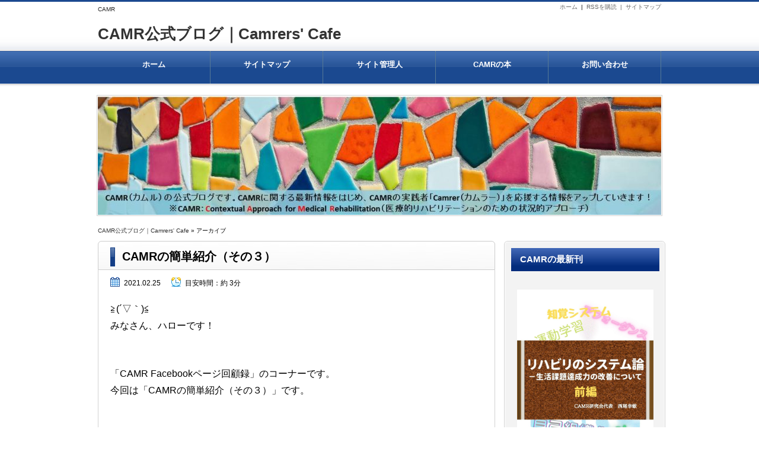

--- FILE ---
content_type: text/html; charset=UTF-8
request_url: https://camr.info/tag/%E9%81%8B%E5%8B%95%E3%81%AE%E5%BD%A2
body_size: 12749
content:
<!DOCTYPE html>
<!--[if IE 7]>
<html class="ie ie7" lang="ja">
<![endif]-->
<!--[if IE 8]>
<html class="ie ie8" lang="ja">
<![endif]-->
<!--[if !(IE 7) & !(IE 8)]><!-->
<html lang="ja">
<!--<![endif]-->
<head>
<meta charset="UTF-8" />

<link rel="stylesheet" href="https://camr.info/wp-content/themes/unlimited_neo/style.css" type="text/css" />

<meta name="viewport" content="width=device-width,initial-scale=1.0">
<link rel="stylesheet" media="all" type="text/css" href="https://camr.info/wp-content/themes/unlimited_neo/tablet.css" />
<link rel="stylesheet" media="all" type="text/css" href="https://camr.info/wp-content/themes/unlimited_neo/smart.css" />

<link href="https://camr.info/wp-content/themes/unlimited_neo/blue.css" rel="stylesheet" type="text/css" />
<link href="https://camr.info/wp-content/themes/unlimited_neo/shortcode.css" rel="stylesheet" type="text/css" />

<meta name="keywords" content="CAMR,リハビリ,アプローチ" />

<meta name="description" content="CAMR（Contextual Approach for Medical Rehabilitation；医療的リハビリテーションのための状況的アプローチ）に関する様々な情報をアップします。" />

<meta name="robots" content="index">


<link rel="alternate" type="application/atom+xml" title="CAMR公式ブログ｜Camrers&#039; Cafe Atom Feed" href="https://camr.info/feed/atom" />
<link rel="alternate" type="application/rss+xml" title="CAMR公式ブログ｜Camrers&#039; Cafe RSS Feed" href="https://camr.info/feed" />
<link rel="shortcut icon" href="https://camr.info/wp-content/themes/unlimited_neo/img/favicon.ico" />

<title>運動の形 | CAMR公式ブログ｜Camrers&#039; Cafe</title>

<script type="text/javascript" src="https://code.jquery.com/jquery-1.8.1.min.js"></script>
<script src="https://ajax.googleapis.com/ajax/libs/jquery/1.8.3/jquery.min.js?ver=1.8.3"></script>
<script type="text/javascript" src="https://camr.info/wp-content/themes/unlimited_neo/js/subMenu.js"></script>
<script type="text/javascript" src="https://camr.info/wp-content/themes/unlimited_neo/js/smoothscroll.js"></script>
<script type="text/javascript" src="https://camr.info/wp-content/themes/unlimited_neo/js/homing.js"></script>
<script src="https://apis.google.com/js/platform.js" async defer>
  {lang: 'ja'}
</script>

<!-- OGP -->
<meta property="og:type" content="blog">
<meta property="og:image" content="https://camr.info/wp-content/uploads/2019/07/cropped-表紙画像final４.jpg">
<meta property="og:site_name" content="CAMR公式ブログ｜Camrers&#039; Cafe">
<meta property="og:locale" content="ja_JP" />
<!-- /OGP -->

<style type="text/css">
body {
	background: FFFFFF;
}
h2.site-title {
	font-size: 26px;
}
h2.site-title a{
	color: 333333;
}
.banner-in img, .banner, .banner-in {
	height: 200px;
}
.entry-content p, .entry-content-i p, .entry-content-s p, #main .textwidget p {
	font-size: 16px;
	margin-bottom: 0px;
}
.entry-content, .entry-content-i, .entry-content-s, #main .textwidget {
	font-size: 16px;
}
#main .rankingvera p.catch, #main .rankingverb td p.catch {
	font-size: 18px;
}
.normal_box p:last-child, .in_img_box p:last-child, .in_img_box2 p:last-child, .Q_black p:last-child, .Q_blue p:last-child, .Q_green p:last-child, .Q_red p:last-child, .Q_pink p:last-child, .Q_orange p:last-child, .A_black p:last-child, .A_blue p:last-child, .A_green p:last-child, .A_red p:last-child, .A_pink p:last-child, .A_orange p:last-child, .Q01_black p:last-child, .Q01_blue p:last-child, .Q01_green p:last-child, .Q01_red p:last-child, .Q01_pink p:last-child, .Q01_orange p:last-child, .A01_black p:last-child, .A01_blue p:last-child, .A01_green p:last-child, .A01_red p:last-child, .A01_pink p:last-child, .A01_orange p:last-child, .fkds_black p:last-child, .fkds_blue p:last-child, .fkds_green p:last-child, .fkds_red p:last-child, .fkds_pink p:last-child, .fkds_orange p:last-child, .check_box_red_s, check_box_black_s p:last-child, .check_box_blue_s p:last-child, .check_box_green_s p:last-child, .check_box_pink_s p:last-child, .check_box_orange_s p:last-child, .check_box_red_r p:last-child, .check_box_black_r p:last-child, .check_box_blue_r p:last-child, .check_box_green_r p:last-child, .check_box_pink_r p:last-child, .check_box_orange_r p:last-child, .check_box_red_w p:last-child, .check_box_black_w p:last-child, .check_box_blue_w p:last-child, .check_box_green_w p:last-child, .check_box_pink_w p:last-child, .check_box_orange_w p:last-child, .point_box_red_s p:last-child, .point_box_black_s p:last-child, .point_box_blue_s p:last-child, .point_box_green_s p:last-child, .point_box_pink_s p:last-child, .point_box_orange_s p:last-child, .point_box_red_r p:last-child, .point_box_black_r p:last-child, .point_box_blue_r p:last-child, .point_box_green_r p:last-child, .point_box_pink_r p:last-child, .point_box_orange_r p:last-child, .point_box_red_w p:last-child, .point_box_black_w p:last-child, .point_box_blue_w p:last-child, .point_box_green_w p:last-child, .point_box_pink_w p:last-child, .point_box_orange_w p:last-child, .box01_black_body p:last-child, .box01_blue_body p:last-child, .box01_green_body p:last-child, .box01_red_body p:last-child, .box01_pink_body p:last-child, .box01_orange_body p:last-child, .box02_black_body p:last-child, .box02_blue_body p:last-child, .box02_green_body p:last-child, .box02_red_body p:last-child, .box02_pink_body p:last-child, .box02_orange_body p:last-child {
	margin-bottom: 0;
}
@media screen and (max-width: 768px){
.banner, .banner-in{ height: auto;}
.banner-in img{ height:auto}
}
@media screen and (max-width: 480px){
h2.site-title{
	font-size: 15px;
	font-weight: normal;}
}
</style>

<link href="https://camr.info/wp-content/themes/unlimited_neo/custam.css" rel="stylesheet" type="text/css" />


<link rel='dns-prefetch' href='//s.w.org' />
<link rel="alternate" type="application/rss+xml" title="CAMR公式ブログ｜Camrers&#039; Cafe &raquo; 運動の形 タグのフィード" href="https://camr.info/tag/%e9%81%8b%e5%8b%95%e3%81%ae%e5%bd%a2/feed" />
		<script type="text/javascript">
			window._wpemojiSettings = {"baseUrl":"https:\/\/s.w.org\/images\/core\/emoji\/13.0.0\/72x72\/","ext":".png","svgUrl":"https:\/\/s.w.org\/images\/core\/emoji\/13.0.0\/svg\/","svgExt":".svg","source":{"concatemoji":"https:\/\/camr.info\/wp-includes\/js\/wp-emoji-release.min.js?ver=5.5.17"}};
			!function(e,a,t){var n,r,o,i=a.createElement("canvas"),p=i.getContext&&i.getContext("2d");function s(e,t){var a=String.fromCharCode;p.clearRect(0,0,i.width,i.height),p.fillText(a.apply(this,e),0,0);e=i.toDataURL();return p.clearRect(0,0,i.width,i.height),p.fillText(a.apply(this,t),0,0),e===i.toDataURL()}function c(e){var t=a.createElement("script");t.src=e,t.defer=t.type="text/javascript",a.getElementsByTagName("head")[0].appendChild(t)}for(o=Array("flag","emoji"),t.supports={everything:!0,everythingExceptFlag:!0},r=0;r<o.length;r++)t.supports[o[r]]=function(e){if(!p||!p.fillText)return!1;switch(p.textBaseline="top",p.font="600 32px Arial",e){case"flag":return s([127987,65039,8205,9895,65039],[127987,65039,8203,9895,65039])?!1:!s([55356,56826,55356,56819],[55356,56826,8203,55356,56819])&&!s([55356,57332,56128,56423,56128,56418,56128,56421,56128,56430,56128,56423,56128,56447],[55356,57332,8203,56128,56423,8203,56128,56418,8203,56128,56421,8203,56128,56430,8203,56128,56423,8203,56128,56447]);case"emoji":return!s([55357,56424,8205,55356,57212],[55357,56424,8203,55356,57212])}return!1}(o[r]),t.supports.everything=t.supports.everything&&t.supports[o[r]],"flag"!==o[r]&&(t.supports.everythingExceptFlag=t.supports.everythingExceptFlag&&t.supports[o[r]]);t.supports.everythingExceptFlag=t.supports.everythingExceptFlag&&!t.supports.flag,t.DOMReady=!1,t.readyCallback=function(){t.DOMReady=!0},t.supports.everything||(n=function(){t.readyCallback()},a.addEventListener?(a.addEventListener("DOMContentLoaded",n,!1),e.addEventListener("load",n,!1)):(e.attachEvent("onload",n),a.attachEvent("onreadystatechange",function(){"complete"===a.readyState&&t.readyCallback()})),(n=t.source||{}).concatemoji?c(n.concatemoji):n.wpemoji&&n.twemoji&&(c(n.twemoji),c(n.wpemoji)))}(window,document,window._wpemojiSettings);
		</script>
		<style type="text/css">
img.wp-smiley,
img.emoji {
	display: inline !important;
	border: none !important;
	box-shadow: none !important;
	height: 1em !important;
	width: 1em !important;
	margin: 0 .07em !important;
	vertical-align: -0.1em !important;
	background: none !important;
	padding: 0 !important;
}
</style>
	<link rel='stylesheet' id='wp-block-library-css'  href='https://camr.info/wp-includes/css/dist/block-library/style.min.css?ver=5.5.17' type='text/css' media='all' />
<link rel="https://api.w.org/" href="https://camr.info/wp-json/" /><link rel="alternate" type="application/json" href="https://camr.info/wp-json/wp/v2/tags/294" /><link rel="EditURI" type="application/rsd+xml" title="RSD" href="https://camr.info/xmlrpc.php?rsd" />
<link rel="wlwmanifest" type="application/wlwmanifest+xml" href="https://camr.info/wp-includes/wlwmanifest.xml" /> 

<link rel="stylesheet" href="https://camr.info/wp-content/plugins/count-per-day/counter.css" type="text/css" />
<style type="text/css">.recentcomments a{display:inline !important;padding:0 !important;margin:0 !important;}</style></head>
<body>



<!--ヘッダー開始-->
<div id="header">
<div id="header-in">
<h1>
CAMR</h1>

<!--トップナビゲーション開始-->
<div id="top-navi-bg">
<div id="top-navi">
   <ul>
    <li><a href="https://camr.info/sitemap">サイトマップ</a></li>
    <li><a href="https://camr.info/feed/atom" target="_blank">RSSを購読&nbsp;&nbsp;|&nbsp;&nbsp;</a></li>
    <li><a href="https://camr.info">ホーム</a>&nbsp;&nbsp;|&nbsp;&nbsp;</li>
   </ul>
</div>
</div>
<!--トップナビゲーション終了 -->

<!--タイトル開始-->
<h2 class="site-title"><a href="https://camr.info">CAMR公式ブログ｜Camrers&#039; Cafe</a></h2>
<!--タイトル終了-->

</div>
</div>
<!--ヘッダー終了 -->


<!--グローバルナビゲーション開始-->
<div class="menubtn"><span>MENU</span></div>
<nav id="menu" class="togmenu">
<div id="g-navi-in"><div class="menu-menu-1-container"><ul id="menu-menu-1" class="menu"><li class="menu-item menu-item-type-custom menu-item-object-custom menu-item-home menu-item-191"><a href="https://camr.info/">ホーム<span class='abc'></span></a></li>
<li class="menu-item menu-item-type-post_type menu-item-object-page menu-item-194"><a href="https://camr.info/%e3%82%b5%e3%82%a4%e3%83%88%e3%83%9e%e3%83%83%e3%83%97">サイトマップ<span class='abc'></span></a></li>
<li class="menu-item menu-item-type-post_type menu-item-object-page menu-item-195"><a href="https://camr.info/%e3%82%b5%e3%82%a4%e3%83%88%e7%ae%a1%e7%90%86%e4%ba%ba">サイト管理人<span class='abc'></span></a></li>
<li class="menu-item menu-item-type-post_type menu-item-object-page menu-item-608"><a href="https://camr.info/camr%e3%81%ae%e6%9c%ac">CAMRの本<span class='abc'></span></a></li>
<li class="menu-item menu-item-type-post_type menu-item-object-page menu-item-193"><a href="https://camr.info/%e3%81%8a%e5%95%8f%e3%81%84%e5%90%88%e3%82%8f%e3%81%9b">お問い合わせ<span class='abc'></span></a></li>
</ul></div></div>
<div id="g-navi-foot">&nbsp;</div>
</nav>
<!--グローバルナビゲーション終了-->


<!--バナー開始-->
<div class="banner">
<div class="banner-in">
<a href="https://camr.info"><img src="https://camr.info/wp-content/uploads/2019/07/cropped-表紙画像final４.jpg" /></a>
</div>
</div>
<!--バナー終了-->



<div id="fb-root"></div>
<script>(function(d, s, id) {
  var js, fjs = d.getElementsByTagName(s)[0];
  if (d.getElementById(id)) return;
  js = d.createElement(s); js.id = id;
  js.src = "//connect.facebook.net/ja_JP/sdk.js#xfbml=1&version=v2.7";
  fjs.parentNode.insertBefore(js, fjs);
}(document, 'script', 'facebook-jssdk'));</script>
<div id="container2r">

<!--パンくずリスト開始-->
<div class="breadcrumbs"><a href="https://camr.info">CAMR公式ブログ｜Camrers&#039; Cafe</a>&nbsp;&raquo;&nbsp;アーカイブ</div><!--パンくずリスト終了-->


<!--メイン開始 -->
<div id="main">


<!-- 記事開始 -->
<h3 class="entry-title"><a href="https://camr.info/facebook_memoir/camr%e3%81%ae%e7%b0%a1%e5%8d%98%e7%b4%b9%e4%bb%8b%ef%bc%88%e3%81%9d%e3%81%ae%ef%bc%93%ef%bc%89.html">CAMRの簡単紹介（その３）</a></h3>
<div class="entry-content">

<!-- 読了＆日付開始 -->
<div class="title_area_bottom">

<div class="date_time"><time datetime="2021-02-25" pubdate>2021.02.25</time></div>

<div class="left_time">
目安時間：<span class="bb_time">約
3分</span>
</div>

<!-- 読了＆日付終了 -->
</div>


<!-- 記事本文開始 -->

<p>≧(´▽｀)≦<br>みなさん、ハローです！</p>



<br>



<p><br>「CAMR Facebookページ回顧録」のコーナーです。<br>今回は「CAMRの簡単紹介（その３）」です。</p>



<br>



<p><br>★☆★☆★☆★☆★☆★☆以下引用★☆★☆★☆★☆★☆★☆</p>



<br>



<p><br>その３　運動の形に焦点を当てない<br>　従来型のアプローチが基礎としている運動科学は、形の科学ということが言える。佐々木正人さんは運動科学が映画技術の発達と共に進んだことを述べている。運動は映画フィルムの一コマ一コマに記録され、姿勢の変化として理解される。</p>



<br>



<p><br>　実際運動を姿勢の変化として捉えると、運動の形を角度や速度で表しやすいし便利である。そして健常者の運動の形が基準になりこれが色々と数値化されたりする。</p>



<br>



<p><br>　この形を見ていく運動科学の影響は現在でも強く、従来型アプローチでは運動を形で判断するということがよく行われる。健常者の運動の形からのズレが、障害の結果であると考えられる。逆に健常者の運動の形に近付くことが、障害が改善されていることの目安と考えられがちだ。形はとても大事に考えられているわけだ。</p>



<br>



<p><br>　この枠組みでは、健常者の歩行の形を真似て、近づけていくことが当たり前のアプローチの方針になる。</p>



<br>



<p><br>　一方CAMRでは、運動の形には焦点を当てない。歩行なら形ではなく、立位で環境内を移動するという機能に焦点を当てる。どんな形であれ、歩行という機能を生み出しているかどうかに焦点を当てる。この視点から見ると「状況に応じて歩行の形を変えてでも歩行という機能を維持しようとする」という人の運動システムの特徴が明らかになってくる。</p>



<br>



<p><br>　この枠組みでは、運動の形を真似るのではなく、形は変化させてでも良いから、機能を維持することがアプローチの方針となる。</p>



<br>



<p><br>　少し脇道に逸れるが、ドイツの友人から次のようなシステム論的アプローチの批判を聞いた。「システム論のアプローチでは、できさえすれば形はどうでも良いといったことが言われるが、それで良いのか？あなたが片麻痺になったときに、歩ければどんな形でも構わないのか？健常者の形で歩きたいと思わないのか？」まあ、難しい質問ではあるが、僕ならこんなふうに問い返したい。「もし健常者のように歩けないなら、もう歩きたくないのか？歩かなくて良いのか？」</p>



<br>



<p><br>★☆★☆★☆★☆★☆★☆引用終わり★☆★☆★☆★☆★☆★☆<br></p>



<br>



<p>p.s.ブログランキングに参加しています。クリックのご協力、ありがとうございます！</p>



<a href="//blog.with2.net/link/?2012405:2922" target="_blank" rel="noopener noreferrer"><img src="https://blog.with2.net/img/banner/c/banner_1/br_c_2922_1.gif" title="理学療法ランキング"></a>
<a href="//blog.with2.net/link/?2012405:4248" target="_blank" rel="noopener noreferrer"><img src="https://blog.with2.net/img/banner/c/banner_1/br_c_4248_1.gif" title="作業療法ランキング"></a>
<a href="https://sick.blogmura.com/physicaltherapist/ranking/in?p_cid=11008885" target="_blank" rel="noopener noreferrer"><img loading="lazy" src="https://b.blogmura.com/sick/physicaltherapist/88_31.gif" width="88" height="31" border="0" alt="にほんブログ村 病気ブログ 理学療法士・作業療法士へ"></a><br><a href="https://sick.blogmura.com/physicaltherapist/ranking/in?p_cid=11008885"></a>




<!-- 記事本文終了 -->

<!-- ソーシャルボタン開始 -->
<ul class="sns_button_b clearfix">

<li>
<!-- Facebook Button -->
<div class="fb-share-button" data-href="https://camr.info/facebook_memoir/camr%e3%81%ae%e7%b0%a1%e5%8d%98%e7%b4%b9%e4%bb%8b%ef%bc%88%e3%81%9d%e3%81%ae%ef%bc%93%ef%bc%89.html" data-layout="box_count" data-size="large" data-mobile-iframe="true"><a class="fb-xfbml-parse-ignore" target="_blank" href="https://www.facebook.com/sharer/sharer.php?u=https://camr.info/facebook_memoir/camr%e3%81%ae%e7%b0%a1%e5%8d%98%e7%b4%b9%e4%bb%8b%ef%bc%88%e3%81%9d%e3%81%ae%ef%bc%93%ef%bc%89.html2Fmembersp%2F&amp;src=sdkpreparse">シェア</a></div>
</li>

<li class="twitter_button">
<!-- Twitter Button -->
<a href="//twitter.com/share?url=https://camr.info/facebook_memoir/camr%e3%81%ae%e7%b0%a1%e5%8d%98%e7%b4%b9%e4%bb%8b%ef%bc%88%e3%81%9d%e3%81%ae%ef%bc%93%ef%bc%89.html&text=CAMRの簡単紹介（その３）" onClick="window.open(encodeURI(decodeURI(this.href)), 'tweetwindow', 'width=650, height=470, personalbar=0, toolbar=0, scrollbars=1, sizable=1'); return false;"><img src="https://camr.info/wp-content/themes/unlimited_neo/img/twitter_m.png" alt="twitterへのtweet" /></a></li>



</ul>
<!-- ソーシャルボタン終了-->

<!-- その他タグ一覧開始 -->
<div class="efoot">
<p>タグ：<a href="https://camr.info/tag/camr" rel="tag">CAMR</a>&nbsp;<a href="https://camr.info/tag/%e7%8a%b6%e6%b3%81%e7%9a%84%e3%82%a2%e3%83%97%e3%83%ad%e3%83%bc%e3%83%81" rel="tag">状況的アプローチ</a>&nbsp;<a href="https://camr.info/tag/%e9%81%8b%e5%8b%95%e3%82%b7%e3%82%b9%e3%83%86%e3%83%a0" rel="tag">運動システム</a>&nbsp;<a href="https://camr.info/tag/%e9%81%8b%e5%8b%95%e7%a7%91%e5%ad%a6" rel="tag">運動科学</a>&nbsp;<a href="https://camr.info/tag/%e9%81%8b%e5%8b%95%e3%81%ae%e5%bd%a2" rel="tag">運動の形</a></p>
<p>カテゴリ：<a href="https://camr.info/category/facebook_memoir/camr%e3%81%ae%e7%b0%a1%e5%8d%98%e7%b4%b9%e4%bb%8b" rel="category tag">CAMRの簡単紹介</a>&nbsp;<a href="https://camr.info/category/facebook_memoir" rel="category tag">CAMR Facebookページ回顧録</a>&nbsp;
<a href="https://camr.info/facebook_memoir/camr%e3%81%ae%e7%b0%a1%e5%8d%98%e7%b4%b9%e4%bb%8b%ef%bc%88%e3%81%9d%e3%81%ae%ef%bc%93%ef%bc%89.html#respond">[コメント：0]</a>
</p>
</div>
<!-- その他タグ一覧終了 -->

</div>
<!-- 記事終了 -->



<!-- ページナビ開始 -->
<div class="tablenav"></div>
<!-- ページナビ終了 -->

</div>
<!--メイン終了 -->



<!--右サイドバー開始-->
<div id="side-right">
<div id="side-boxl">
<div id="side-middle">
<div id="side-left-inner">

<div class="title">CAMRの最新刊</div>      <div class="textwidget_border0"><p><a href="https://amzn.to/3hLpzXz" target="_blank"><p style="text-align: center;"><img alt="" height="670" src="https://stat.ameba.jp/user_images/20221222/22/excitingsmile/cb/c2/j/o1283204815219706930.jpg" width="420"></a></p>
<p><a href="https://amzn.to/3WDMR0s" target="_blank"><p style="text-align: center;"><img alt="" height="670" src="https://stat.ameba.jp/user_images/20221222/22/excitingsmile/92/86/j/o1283204815219706929.jpg" width="420"></a></p></div>
<div class="title">CAMR基本テキスト</div>      <div class="textwidget_border0"><p><a href="https://amzn.to/2wrvOqV" target="_blank"><p style="text-align: center;"><img alt="" height="520" src="https://stat.ameba.jp/user_images/20180509/13/excitingsmile/46/97/p/o0365052014187408494.png" width="365"></a></p></div>
<div class="title">あるある！シリーズ</div>      <div class="textwidget_border0"><p><a href="https://amzn.to/3r8hEpr" target="_blank"><p style="text-align: center;"><img alt="" height="673" src="https://stat.ameba.jp/user_images/20211126/07/realexcitement/65/94/p/o0452072415037221503.png" width="420"></a></p></div>
<div class="title">運動システムにダイブ！シリーズ</div>      <div class="textwidget_border0"><p><a href="https://amzn.to/35VKCNo" target="_blank"><p style="text-align: center;"><img alt="" height="676" src="https://stat.ameba.jp/user_images/20210630/01/realexcitement/16/86/p/o0503081014965009310.png" width="365"></a></p></div>
<div class="title">CAMR入門シリーズ</div>      <div class="textwidget_border0"><p><a href="https://amzn.to/39Dz8AH" target="_blank"><p style="text-align: center;"><img alt="" height="639" src="https://stat.ameba.jp/user_images/20210404/16/realexcitement/41/16/p/o0399063914921160754.png" width="399"></a></p>

<p><a href="https://amzn.to/3rQj4lk" target="_blank"><p style="text-align: center;"><img alt="" height="639" src="https://stat.ameba.jp/user_images/20210405/22/realexcitement/90/e4/p/o0400063914921913971.png" width="400"></a></p>

<p><a href="https://amzn.to/3tdI8Eg" target="_blank"><p style="text-align: center;"><img alt="" height="671" src="https://stat.ameba.jp/user_images/20210411/14/realexcitement/19/f1/p/o0475075914924658096.png" width="420"></a></p>

<p><a href="https://amzn.to/3j8rWSL" target="_blank"><p style="text-align: center;"><img alt="" height="673" src="https://stat.ameba.jp/user_images/20210620/22/realexcitement/b1/c0/p/o0503080614960477554.png" width="420"></a></p>

<p><a href="https://amzn.to/36Nff8c" target="_blank"><p style="text-align: center;"><img alt="" height="671" src="https://stat.ameba.jp/user_images/20210719/21/realexcitement/97/66/p/o0429068514974557042.png" width="420"></a></p></div>
<div class="title">カテゴリー</div>
			<ul>
					<li class="cat-item cat-item-324"><a href="https://camr.info/category/%e3%83%96%e3%83%83%e3%82%af%e3%83%ac%e3%83%93%e3%83%a5%e3%83%bc">ブックレビュー (7)</a>
<ul class='children'>
	<li class="cat-item cat-item-325"><a href="https://camr.info/category/%e3%83%96%e3%83%83%e3%82%af%e3%83%ac%e3%83%93%e3%83%a5%e3%83%bc/camr%e5%85%a5%e9%96%80%e3%82%b7%e3%83%aa%e3%83%bc%e3%82%ba">CAMR入門シリーズ (5)</a>
</li>
	<li class="cat-item cat-item-383"><a href="https://camr.info/category/%e3%83%96%e3%83%83%e3%82%af%e3%83%ac%e3%83%93%e3%83%a5%e3%83%bc/%e9%81%8b%e5%8b%95%e3%82%b7%e3%82%b9%e3%83%86%e3%83%a0%e3%81%ab%e3%83%80%e3%82%a4%e3%83%96%ef%bc%81%e3%82%b7%e3%83%aa%e3%83%bc%e3%82%ba">運動システムにダイブ！シリーズ (1)</a>
</li>
	<li class="cat-item cat-item-445"><a href="https://camr.info/category/%e3%83%96%e3%83%83%e3%82%af%e3%83%ac%e3%83%93%e3%83%a5%e3%83%bc/%e3%81%82%e3%82%8b%e3%81%82%e3%82%8b%ef%bc%81%e3%82%b7%e3%83%aa%e3%83%bc%e3%82%ba">あるある！シリーズ (1)</a>
</li>
</ul>
</li>
	<li class="cat-item cat-item-408"><a href="https://camr.info/category/%e5%b0%8f%e8%aa%ac%e3%81%a7%e3%82%8f%e3%81%8b%e3%82%8bcamr">小説で読むCAMR (24)</a>
<ul class='children'>
	<li class="cat-item cat-item-410"><a href="https://camr.info/category/%e5%b0%8f%e8%aa%ac%e3%81%a7%e3%82%8f%e3%81%8b%e3%82%8bcamr/%e6%84%8f%e6%ac%b2%e3%81%ae%e3%81%aa%e3%81%84%e4%ba%ba-%e3%83%aa%e3%83%8f%e3%83%93%e3%83%aa%e6%8e%a2%e5%81%b5-%e6%96%b0%e7%95%91%e5%a7%94%e4%b8%89%e9%83%8e%e3%81%ae%e4%ba%8b%e4%bb%b6%e7%b0%bf">意欲のない人-リハビリ探偵 新畑委三郎の事件簿 (10)</a>
</li>
	<li class="cat-item cat-item-452"><a href="https://camr.info/category/%e5%b0%8f%e8%aa%ac%e3%81%a7%e3%82%8f%e3%81%8b%e3%82%8bcamr/%e4%b8%8d%e8%87%aa%e7%94%b1%e3%81%aa%e4%bd%93%e3%81%a7%e5%ad%ab%e3%81%ae%e4%bb%87%e8%a8%8e%e3%81%a1%ef%bc%8d%e6%96%b0%e8%88%88%e7%8a%af%e7%bd%aa%e7%b5%84%e7%b9%94%e9%a6%96%e9%a0%98%e6%ae%ba%e4%ba%ba">不自由な体で孫の仇討ち－新興犯罪組織首領殺人事件 (14)</a>
</li>
</ul>
</li>
	<li class="cat-item cat-item-475"><a href="https://camr.info/category/%e3%80%8c%e6%9c%a8%e6%9b%9c%e6%97%a5%e3%81%ae%e3%81%a4%e3%81%b6%e3%82%84%e3%81%8d%e3%80%8d%e3%82%b7%e3%83%aa%e3%83%bc%e3%82%ba">「木曜日のつぶやき」シリーズ (12)</a>
</li>
	<li class="cat-item cat-item-481"><a href="https://camr.info/category/%e5%8b%95%e7%9a%84%e3%82%b7%e3%82%b9%e3%83%86%e3%83%a0%e8%ab%96">動的システム論 (4)</a>
</li>
	<li class="cat-item cat-item-488"><a href="https://camr.info/category/0">0 (1)</a>
</li>
	<li class="cat-item cat-item-503"><a href="https://camr.info/category/youtube">YouTube (2)</a>
</li>
	<li class="cat-item cat-item-505"><a href="https://camr.info/category/%e3%82%a2%e3%82%ad%e3%83%a4%e3%83%9e%e3%83%9e%e3%83%aa%e3%82%b3%e3%81%ae%e8%87%a8%e5%ba%8a%e3%82%b7%e3%83%aa%e3%83%bc%e3%82%ba">アキヤママリコの臨床シリーズ (14)</a>
<ul class='children'>
	<li class="cat-item cat-item-506"><a href="https://camr.info/category/%e3%82%a2%e3%82%ad%e3%83%a4%e3%83%9e%e3%83%9e%e3%83%aa%e3%82%b3%e3%81%ae%e8%87%a8%e5%ba%8a%e3%82%b7%e3%83%aa%e3%83%bc%e3%82%ba/camr%e3%81%ae%e5%8a%b9%e7%94%a8">CAMRの効用 (3)</a>
</li>
	<li class="cat-item cat-item-507"><a href="https://camr.info/category/%e3%82%a2%e3%82%ad%e3%83%a4%e3%83%9e%e3%83%9e%e3%83%aa%e3%82%b3%e3%81%ae%e8%87%a8%e5%ba%8a%e3%82%b7%e3%83%aa%e3%83%bc%e3%82%ba/%e3%80%8c%e8%b6%b3%e5%a0%b4%e4%bd%9c%e3%82%8a%e3%80%8d%e3%83%aa%e3%82%bf%e3%83%bc%e3%83%b3%e3%82%ba">「足場作り」リターンズ (3)</a>
</li>
	<li class="cat-item cat-item-508"><a href="https://camr.info/category/%e3%82%a2%e3%82%ad%e3%83%a4%e3%83%9e%e3%83%9e%e3%83%aa%e3%82%b3%e3%81%ae%e8%87%a8%e5%ba%8a%e3%82%b7%e3%83%aa%e3%83%bc%e3%82%ba/%e5%95%8f%e9%a1%8c%e3%81%af%e4%bd%9c%e3%82%89%e3%82%8c%e3%82%8b">問題は作られる (4)</a>
</li>
	<li class="cat-item cat-item-509"><a href="https://camr.info/category/%e3%82%a2%e3%82%ad%e3%83%a4%e3%83%9e%e3%83%9e%e3%83%aa%e3%82%b3%e3%81%ae%e8%87%a8%e5%ba%8a%e3%82%b7%e3%83%aa%e3%83%bc%e3%82%ba/%e9%81%8b%e5%8b%95%e3%82%b9%e3%82%ad%e3%83%ab%e3%81%a3%e3%81%a6%e3%81%aa%e3%82%93%e3%81%a0%e3%81%a3%e3%81%91%ef%bc%9f">運動スキルってなんだっけ？ (2)</a>
</li>
	<li class="cat-item cat-item-515"><a href="https://camr.info/category/%e3%82%a2%e3%82%ad%e3%83%a4%e3%83%9e%e3%83%9e%e3%83%aa%e3%82%b3%e3%81%ae%e8%87%a8%e5%ba%8a%e3%82%b7%e3%83%aa%e3%83%bc%e3%82%ba/%e3%80%8c%e5%ae%9f%e3%82%8a%e3%81%82%e3%82%8b%e7%b9%b0%e3%82%8a%e8%bf%94%e3%81%97%e8%aa%b2%e9%a1%8c%e3%80%8d%e3%82%92%e6%8c%af%e3%82%8a%e8%bf%94%e3%82%8b">「実りある繰り返し課題」を振り返る (2)</a>
</li>
</ul>
</li>
	<li class="cat-item cat-item-115"><a href="https://camr.info/category/camr%e3%82%a8%e3%83%83%e3%82%bb%e3%82%a4">CAMRエッセイ (223)</a>
<ul class='children'>
	<li class="cat-item cat-item-237"><a href="https://camr.info/category/camr%e3%82%a8%e3%83%83%e3%82%bb%e3%82%a4/%e6%b2%bb%e7%99%82%e6%96%b9%e7%95%a5%e3%81%ab%e3%81%a4%e3%81%84%e3%81%a6%e8%80%83%e3%81%88%e3%82%8b">治療方略について考える (10)</a>
</li>
	<li class="cat-item cat-item-281"><a href="https://camr.info/category/camr%e3%82%a8%e3%83%83%e3%82%bb%e3%82%a4/%e5%8d%98%e7%99%ba%e3%81%ae%e3%82%a8%e3%83%83%e3%82%bb%e3%82%a4">単発のエッセイ (17)</a>
</li>
	<li class="cat-item cat-item-295"><a href="https://camr.info/category/camr%e3%82%a8%e3%83%83%e3%82%bb%e3%82%a4/%e6%ad%a3%e3%81%97%e3%81%84%e6%ad%a9%e3%81%8d%e6%96%b9%ef%bc%8d%e3%81%9d%e3%82%93%e3%81%aa%e3%81%ab%e5%bd%a2%e3%81%8c%e5%a4%a7%e4%ba%8b%e3%81%8b%ef%bc%9f">正しい歩き方－そんなに形が大事か？ (4)</a>
</li>
	<li class="cat-item cat-item-321"><a href="https://camr.info/category/camr%e3%82%a8%e3%83%83%e3%82%bb%e3%82%a4/%e4%bf%ba%e3%81%ae%e3%82%a6%e3%82%a9%e3%83%bc%e3%82%ad%e3%83%b3%e3%82%b0%ef%bc%8d%e7%90%86%e5%ad%a6%e7%99%82%e6%b3%95%e5%a3%ab%e3%82%89%e3%81%97%e3%81%8f">俺のウォーキング－理学療法士らしく (6)</a>
</li>
	<li class="cat-item cat-item-360"><a href="https://camr.info/category/camr%e3%82%a8%e3%83%83%e3%82%bb%e3%82%a4/%e3%82%bb%e3%83%a9%e3%83%94%e3%82%b9%e3%83%88%e3%81%af%e4%bd%95%e3%82%92%e3%81%99%e3%82%8b%e4%ba%ba%ef%bc%9f">セラピストは何をする人？ (5)</a>
</li>
	<li class="cat-item cat-item-381"><a href="https://camr.info/category/camr%e3%82%a8%e3%83%83%e3%82%bb%e3%82%a4/%e7%9f%a5%e8%a6%9a%e3%82%b7%e3%82%b9%e3%83%86%e3%83%a0%e3%81%ab%e3%81%a4%e3%81%84%e3%81%a6%e8%80%83%e3%81%88%e3%82%8b">知覚システムについて考える (4)</a>
</li>
	<li class="cat-item cat-item-431"><a href="https://camr.info/category/camr%e3%82%a8%e3%83%83%e3%82%bb%e3%82%a4/%e3%82%b9%e3%83%9d%e3%83%bc%e3%83%84%e3%81%8b%e3%82%89%e5%ad%a6%e3%81%b6%e9%81%8b%e5%8b%95%e3%82%b7%e3%82%b9%e3%83%86%e3%83%a0">スポーツから学ぶ運動システム (12)</a>
</li>
	<li class="cat-item cat-item-453"><a href="https://camr.info/category/camr%e3%82%a8%e3%83%83%e3%82%bb%e3%82%a4/%e3%82%bb%e3%83%a9%e3%83%94%e3%82%b9%e3%83%88%e3%81%af%e5%a4%b1%e6%95%97%e3%81%8b%e3%82%89%e5%ad%a6%e3%82%93%e3%81%a7%e3%81%84%e3%82%8b%e3%81%8b%ef%bc%9f">セラピストは失敗から学んでいるか？ (9)</a>
</li>
	<li class="cat-item cat-item-454"><a href="https://camr.info/category/camr%e3%82%a8%e3%83%83%e3%82%bb%e3%82%a4/%e6%84%9f%e5%8b%95%e3%81%ae%e9%81%8b%e5%8b%95%e3%82%b9%e3%82%ad%e3%83%ab">感動の運動スキル (10)</a>
</li>
	<li class="cat-item cat-item-455"><a href="https://camr.info/category/camr%e3%82%a8%e3%83%83%e3%82%bb%e3%82%a4/%e9%81%8b%e5%8b%95%e3%83%aa%e3%82%bd%e3%83%bc%e3%82%b9%e3%81%a8%e3%83%aa%e3%83%8f%e3%83%93%e3%83%aa">運動リソースとリハビリ (10)</a>
</li>
	<li class="cat-item cat-item-461"><a href="https://camr.info/category/camr%e3%82%a8%e3%83%83%e3%82%bb%e3%82%a4/%e6%ad%b3%e3%81%ae%e3%81%9b%e3%81%84%e3%81%a8%e8%a8%80%e3%81%86%e5%8b%bf%e3%82%8c">歳のせいと言う勿れ (6)</a>
</li>
	<li class="cat-item cat-item-482"><a href="https://camr.info/category/camr%e3%82%a8%e3%83%83%e3%82%bb%e3%82%a4/%e9%ba%bb%e7%97%ba%e3%81%af%e6%b2%bb%e3%81%9b%e3%82%8b%e3%81%a8%e4%b8%bb%e5%bc%b5%e3%81%99%e3%82%8b%e4%ba%ba%e3%81%b8">麻痺は治せると主張する人へ (2)</a>
</li>
	<li class="cat-item cat-item-484"><a href="https://camr.info/category/camr%e3%82%a8%e3%83%83%e3%82%bb%e3%82%a4/%e4%bb%a3%e5%84%9f%e9%81%8b%e5%8b%95%e3%81%a3%e3%81%a6%e6%9c%ac%e5%bd%93%e3%81%ab%e6%82%aa%e3%81%84%ef%bc%9f">代償運動って本当に悪い？ (7)</a>
</li>
	<li class="cat-item cat-item-485"><a href="https://camr.info/category/camr%e3%82%a8%e3%83%83%e3%82%bb%e3%82%a4/%e3%83%97%e3%83%ad%e3%81%ae%e3%82%bb%e3%83%a9%e3%83%94%e3%82%b9%e3%83%88%e3%81%a8%e3%81%af%ef%bc%9f">プロのセラピストとは？ (2)</a>
</li>
	<li class="cat-item cat-item-486"><a href="https://camr.info/category/camr%e3%82%a8%e3%83%83%e3%82%bb%e3%82%a4/%e4%ba%ba%e3%81%ae%e9%81%8b%e5%8b%95%e3%81%ae%e7%89%b9%e5%be%b4%e3%82%92%e8%81%9e%e3%81%8b%e3%82%8c%e3%81%9f%e3%82%89%e3%83%bb%e3%83%bb%e3%83%bb">人の運動の特徴を聞かれたら・・・ (8)</a>
</li>
	<li class="cat-item cat-item-487"><a href="https://camr.info/category/camr%e3%82%a8%e3%83%83%e3%82%bb%e3%82%a4/%e4%b8%8d%e6%80%9d%e8%ad%b0%e3%81%aa%e3%81%93%e3%81%a8">不思議なこと (2)</a>
</li>
	<li class="cat-item cat-item-489"><a href="https://camr.info/category/camr%e3%82%a8%e3%83%83%e3%82%bb%e3%82%a4/%e3%80%8c%e6%82%aa%e3%81%84%e3%81%a8%e3%81%93%e3%82%8d%e3%82%92%e8%a6%8b%e3%81%a4%e3%81%91%e3%81%a6%e6%b2%bb%e3%81%99%e3%80%8d%e4%bb%a5%e5%a4%96%e3%81%ae%e7%99%ba%e6%83%b3">「悪いところを見つけて治す」以外の発想 (7)</a>
</li>
	<li class="cat-item cat-item-491"><a href="https://camr.info/category/camr%e3%82%a8%e3%83%83%e3%82%bb%e3%82%a4/%e4%ba%ba%e3%81%ae%e9%81%8b%e5%8b%95%e3%82%92%e6%ad%a3%e3%81%97%e3%81%84%e3%81%a8%e3%81%8b%e9%96%93%e9%81%95%e3%81%a3%e3%81%a6%e3%81%84%e3%82%8b%e3%81%a8%e8%a8%80%e3%81%88%e3%82%8b%e3%81%8b%ef%bc%9f">人の運動を正しいとか間違っていると言えるか？ (4)</a>
</li>
	<li class="cat-item cat-item-492"><a href="https://camr.info/category/camr%e3%82%a8%e3%83%83%e3%82%bb%e3%82%a4/%e6%af%8e%e5%9b%9e5%e5%88%86%e3%81%a7%e7%90%86%e8%a7%a3%e3%81%99%e3%82%8b%e3%80%8c%e8%a6%81%e7%b4%a0%e9%82%84%e5%85%83%e8%ab%96%e3%80%8d%e3%81%a8%e3%80%8c%e3%82%b7%e3%82%b9%e3%83%86%e3%83%a0%e8%ab%96">毎回5分で理解する「要素還元論」と「システム論」 (18)</a>
</li>
	<li class="cat-item cat-item-493"><a href="https://camr.info/category/camr%e3%82%a8%e3%83%83%e3%82%bb%e3%82%a4/%e4%ba%8c%e3%81%a4%e3%81%ae%e8%a6%96%e7%82%b9%e3%81%ae%e8%a9%95%e4%be%a1%e3%82%92%e8%ba%ab%e3%81%ab%e3%81%a4%e3%81%91%e3%81%a6%e5%95%8f%e9%a1%8c%e8%a7%a3%e6%b1%ba%e8%83%bd%e5%8a%9b%e3%82%92%e3%82%a2">二つの視点の評価を身につけて問題解決能力をアップ！ (4)</a>
</li>
	<li class="cat-item cat-item-495"><a href="https://camr.info/category/camr%e3%82%a8%e3%83%83%e3%82%bb%e3%82%a4/%e9%81%8b%e5%8b%95%e3%81%ae%e5%b0%82%e9%96%80%e5%ae%b6%e3%81%a3%e3%81%a6%e4%bd%95%ef%bc%9f">運動の専門家って何？ (4)</a>
</li>
	<li class="cat-item cat-item-496"><a href="https://camr.info/category/camr%e3%82%a8%e3%83%83%e3%82%bb%e3%82%a4/%e9%81%8b%e5%8b%95%e3%83%aa%e3%82%bd%e3%83%bc%e3%82%b9%e3%82%92%e5%a2%97%e3%82%84%e3%81%97%e3%81%a6%e3%80%81%e9%81%8b%e5%8b%95%e3%82%b9%e3%82%ad%e3%83%ab%e3%82%92%e5%a4%9a%e5%bd%a9%e3%81%ab%e7%94%9f">運動リソースを増やして、運動スキルを多彩に生み出す (8)</a>
</li>
	<li class="cat-item cat-item-498"><a href="https://camr.info/category/camr%e3%82%a8%e3%83%83%e3%82%bb%e3%82%a4/%e6%96%b0%e3%81%97%e3%81%84%e8%a6%96%e7%82%b9%e3%82%92%e8%ba%ab%e3%81%ab%e3%81%a4%e3%81%91%e3%82%8b%e3%81%93%e3%81%a8%e3%81%ae%e9%9b%a3%e3%81%97%e3%81%95">新しい視点を身につけることの難しさ (3)</a>
</li>
	<li class="cat-item cat-item-499"><a href="https://camr.info/category/camr%e3%82%a8%e3%83%83%e3%82%bb%e3%82%a4/%e8%aa%b2%e9%a1%8c%e3%82%92%e9%81%94%e6%88%90%e3%81%99%e3%82%8b%e3%81%ae%e3%81%af%e7%ad%8b%e5%8a%9b%e3%81%a7%e3%81%af%e3%81%aa%e3%81%84%ef%bc%81%ef%bc%8d%e9%81%8b%e5%8b%95%e3%82%b9%e3%82%ad%e3%83%ab">課題を達成するのは筋力ではない！－運動スキルの重要性 (8)</a>
</li>
	<li class="cat-item cat-item-500"><a href="https://camr.info/category/camr%e3%82%a8%e3%83%83%e3%82%bb%e3%82%a4/%e8%84%b3%e6%80%a7%e9%81%8b%e5%8b%95%e9%9a%9c%e5%ae%b3%e3%82%92%e8%a6%8b%e7%9b%b4%e3%81%99">脳性運動障害を見直す (9)</a>
</li>
	<li class="cat-item cat-item-501"><a href="https://camr.info/category/camr%e3%82%a8%e3%83%83%e3%82%bb%e3%82%a4/%e5%90%9b%e3%81%9f%e3%81%a1%e3%81%af%e3%81%a9%e3%81%86%e7%94%9f%e3%81%8d%e3%82%8b%e3%81%8b">君たちはどう生きるか (5)</a>
</li>
	<li class="cat-item cat-item-502"><a href="https://camr.info/category/camr%e3%82%a8%e3%83%83%e3%82%bb%e3%82%a4/camr%e3%81%af%e7%8a%b6%e6%b3%81%e5%a4%89%e5%8c%96%e3%81%ae%e6%8a%80%e6%b3%95">CAMRは状況変化の技法 (6)</a>
</li>
	<li class="cat-item cat-item-510"><a href="https://camr.info/category/camr%e3%82%a8%e3%83%83%e3%82%bb%e3%82%a4/%e9%81%8b%e5%8b%95%e7%90%86%e8%a7%a3%e3%81%ae%e3%81%9f%e3%82%81%e3%81%ae%e6%96%b0%e3%81%97%e3%81%84%e8%a6%96%e7%82%b9%ef%bc%9acamr">運動理解のための新しい視点：CAMR (6)</a>
</li>
	<li class="cat-item cat-item-516"><a href="https://camr.info/category/camr%e3%82%a8%e3%83%83%e3%82%bb%e3%82%a4/%e6%82%a3%e8%80%85%e3%81%95%e3%82%93%e3%81%ae%e6%8c%af%e3%82%8b%e8%88%9e%e3%81%84%e3%82%92%e8%a6%b3%e5%af%9f%e3%81%99%e3%82%8b%e3%81%93%e3%81%a8">患者さんの振る舞いを観察すること (3)</a>
</li>
	<li class="cat-item cat-item-517"><a href="https://camr.info/category/camr%e3%82%a8%e3%83%83%e3%82%bb%e3%82%a4/%e7%95%b0%e5%b8%b8%e6%ad%a9%e8%a1%8c%e3%81%af%e8%aa%b0%e3%81%ae%e5%95%8f%e9%a1%8c%ef%bc%9f">異常歩行は誰の問題？ (3)</a>
</li>
	<li class="cat-item cat-item-519"><a href="https://camr.info/category/camr%e3%82%a8%e3%83%83%e3%82%bb%e3%82%a4/%e9%81%8b%e5%8b%95%e5%ad%a6%e7%bf%92%e3%81%af%e9%81%8b%e5%8b%95%e3%81%ae%e5%bd%a2%e3%82%84%e3%82%84%e3%82%8a%e6%96%b9%e3%82%92%e6%86%b6%e3%81%88%e3%82%8b%e3%81%93%e3%81%a8%ef%bc%9f">運動学習は運動の形ややり方を憶えること？ (5)</a>
</li>
	<li class="cat-item cat-item-116"><a href="https://camr.info/category/camr%e3%82%a8%e3%83%83%e3%82%bb%e3%82%a4/%e3%82%b7%e3%82%b9%e3%83%86%e3%83%a0%e8%ab%96%e3%81%ae%e8%a9%b1%e3%82%92%e3%81%97%e3%81%be%e3%81%97%e3%82%87%e3%81%86%ef%bc%81">システム論の話をしましょう！ (15)</a>
</li>
</ul>
</li>
	<li class="cat-item cat-item-60"><a href="https://camr.info/category/facebook_memoir">CAMR Facebookページ回顧録 (82)</a>
<ul class='children'>
	<li class="cat-item cat-item-126"><a href="https://camr.info/category/facebook_memoir/camr%e3%81%ae%e6%97%85%e3%81%8a%e4%bc%91%e3%81%bf%e5%87%a6">CAMRの旅お休み処 (7)</a>
</li>
	<li class="cat-item cat-item-189"><a href="https://camr.info/category/facebook_memoir/%e3%83%aa%e3%83%8f%e3%83%93%e3%83%aa%e3%81%ae%e5%a4%9c%e3%82%92%e8%aa%ad%e3%82%80%ef%bc%81">リハビリの夜を読む！ (6)</a>
</li>
	<li class="cat-item cat-item-217"><a href="https://camr.info/category/facebook_memoir/camr%e3%81%ae%e6%97%85%e3%81%8a%e4%bc%91%e3%81%bf%e5%87%a6%e3%80%80%e3%82%b7%e3%83%bc%e3%82%ba%e3%83%b3%ef%bc%92">CAMRの旅お休み処　シーズン２ (6)</a>
</li>
	<li class="cat-item cat-item-245"><a href="https://camr.info/category/facebook_memoir/camr%e3%81%ae%e6%97%85%e3%81%8a%e4%bc%91%e3%81%bf%e5%87%a6%e3%80%80%e3%82%b7%e3%83%bc%e3%82%ba%e3%83%b3%ef%bc%93">CAMRの旅お休み処　シーズン３ (4)</a>
</li>
	<li class="cat-item cat-item-257"><a href="https://camr.info/category/facebook_memoir/%e3%82%aa%e3%83%bc%e3%83%88%e3%83%9d%e3%82%a4%e3%82%a8%e3%83%bc%e3%82%b7%e3%82%b9%e3%82%92%e8%aa%ad%e3%82%80%ef%bc%81">オートポイエーシスを読む！ (6)</a>
</li>
	<li class="cat-item cat-item-285"><a href="https://camr.info/category/facebook_memoir/camr%e3%81%ae%e7%b0%a1%e5%8d%98%e7%b4%b9%e4%bb%8b">CAMRの簡単紹介 (4)</a>
</li>
	<li class="cat-item cat-item-307"><a href="https://camr.info/category/facebook_memoir/%e3%83%aa%e3%83%8f%e3%83%93%e3%83%aa%e3%81%af%e3%80%811%e5%9b%9e20%e5%88%86%e3%81%ae%e8%a8%93%e7%b7%b4%e3%81%a7%e4%bd%95%e3%81%8c%e3%81%a7%e3%81%8d%e3%82%8b%e3%81%ae%e3%81%8b%ef%bc%9f">リハビリは、1回20分の訓練で何ができるのか？ (3)</a>
</li>
	<li class="cat-item cat-item-333"><a href="https://camr.info/category/facebook_memoir/%e3%83%aa%e3%83%8f%e3%83%93%e3%83%aa%e3%81%afadl%e3%81%ab%e5%af%be%e3%81%97%e3%81%a6%e4%bd%95%e3%81%8c%e3%81%a7%e3%81%8d%e3%82%8b%e3%81%ae%e3%81%8b%ef%bc%9f">リハビリはADLに対して何ができるのか？ (4)</a>
</li>
	<li class="cat-item cat-item-355"><a href="https://camr.info/category/facebook_memoir/%e5%a4%a7%e6%a3%ae%e8%8d%98%e8%94%b5%e3%82%92%e8%aa%ad%e3%82%80%ef%bc%81">大森荘蔵を読む！ (6)</a>
</li>
	<li class="cat-item cat-item-394"><a href="https://camr.info/category/facebook_memoir/%e3%83%aa%e3%83%8f%e3%83%93%e3%83%aa%e3%81%ae%e7%ac%ac%ef%bc%93%e3%81%ae%e9%81%b8%e6%8a%9e%e8%82%a2">リハビリの第３の選択肢 (1)</a>
</li>
	<li class="cat-item cat-item-404"><a href="https://camr.info/category/facebook_memoir/camr%e3%81%ae%e5%ae%9f%e8%b7%b5%e7%b4%b9%e4%bb%8b%ef%bc%8d%e7%97%87%e4%be%8b%e3%82%92%e9%80%9a%e3%81%97%e3%81%a6">CAMRの実践紹介－症例を通して (4)</a>
</li>
	<li class="cat-item cat-item-420"><a href="https://camr.info/category/facebook_memoir/camr%e8%b6%85%e5%85%a5%e9%96%80%e3%80%80%e3%82%88%e3%81%8f%e7%9b%ae%e3%81%ab%e3%81%99%e3%82%8b%e5%85%89%e6%99%af">CAMR超入門　よく目にする光景 (7)</a>
</li>
	<li class="cat-item cat-item-432"><a href="https://camr.info/category/facebook_memoir/adl%e3%81%af%e4%bb%8b%e8%ad%b7%e5%95%8f%e9%a1%8c%ef%bc%81">ADLは介護問題！ (4)</a>
</li>
	<li class="cat-item cat-item-440"><a href="https://camr.info/category/facebook_memoir/%ef%bc%93%e5%88%86%e3%81%a7%e3%82%8f%e3%81%8b%e3%82%8bcamr%ef%bc%81">３分でわかるCAMR！ (4)</a>
</li>
	<li class="cat-item cat-item-447"><a href="https://camr.info/category/facebook_memoir/camr%e3%81%ae%e5%9f%ba%e7%a4%8e%e7%9f%a5%e8%ad%98-part1%e3%80%8c%e6%8e%a2%e7%b4%a2%e3%80%8d">CAMRの基礎知識 Part1「探索」 (3)</a>
</li>
	<li class="cat-item cat-item-61"><a href="https://camr.info/category/facebook_memoir/%e3%83%99%e3%83%ab%e3%83%b3%e3%82%b7%e3%83%a5%e3%82%bf%e3%82%a4%e3%83%b3%e3%82%92%e8%aa%ad%e3%82%80%ef%bc%81">ベルンシュタインを読む！ (9)</a>
</li>
	<li class="cat-item cat-item-96"><a href="https://camr.info/category/facebook_memoir/%e7%9f%a5%e6%81%b5%e3%81%ae%e6%a8%b9%e3%82%92%e8%aa%ad%e3%82%80%ef%bc%81">知恵の樹を読む！ (3)</a>
</li>
</ul>
</li>
	<li class="cat-item cat-item-4"><a href="https://camr.info/category/camr%e3%81%ae%e7%b4%b9%e4%bb%8b">CAMRの紹介 (7)</a>
<ul class='children'>
	<li class="cat-item cat-item-5"><a href="https://camr.info/category/camr%e3%81%ae%e7%b4%b9%e4%bb%8b/camr%e3%81%a8%e3%81%af%ef%bc%9f">CAMRとは？ (7)</a>
</li>
</ul>
</li>
	<li class="cat-item cat-item-22"><a href="https://camr.info/category/camr%e8%ac%9b%e7%bf%92%e4%bc%9a">CAMR講習会 (11)</a>
<ul class='children'>
	<li class="cat-item cat-item-490"><a href="https://camr.info/category/camr%e8%ac%9b%e7%bf%92%e4%bc%9a/%e5%8b%89%e5%bc%b7%e4%bc%9a%e3%81%ae%e3%81%8a%e7%9f%a5%e3%82%89%e3%81%9b">勉強会のお知らせ (3)</a>
</li>
	<li class="cat-item cat-item-497"><a href="https://camr.info/category/camr%e8%ac%9b%e7%bf%92%e4%bc%9a/%e3%83%99%e3%83%bc%e3%82%b7%e3%83%83%e3%82%af%e8%ac%9b%e7%bf%92%e4%bc%9a">ベーシック講習会 (1)</a>
</li>
	<li class="cat-item cat-item-518"><a href="https://camr.info/category/camr%e8%ac%9b%e7%bf%92%e4%bc%9a/%e7%84%a1%e6%96%99%e5%8b%89%e5%bc%b7%e4%bc%9a%e3%81%ae%e3%81%8a%e3%81%97%e3%82%89%e3%81%9b">無料勉強会のおしらせ (2)</a>
</li>
	<li class="cat-item cat-item-23"><a href="https://camr.info/category/camr%e8%ac%9b%e7%bf%92%e4%bc%9a/%e5%85%a5%e9%96%80%e3%82%b3%e3%83%bc%e3%82%b9">入門コース (5)</a>
</li>
</ul>
</li>
	<li class="cat-item cat-item-1"><a href="https://camr.info/category/%e6%9c%aa%e5%88%86%e9%a1%9e">未分類 (21)</a>
</li>
			</ul>

			


</div>
</div>
</div>
</div>
<!--右サイドバー終了-->

<p class="go-toppage"><a href="#header"><img src="https://camr.info/wp-content/themes/unlimited_neo/img/go-toppage.gif" alt="ページの先頭へ" /></a></p>

</div>

<!--フッター開始-->
<div id="footer">

<!-- フッターメニュー開始 -->
<div id="footer_box_matome">
<div class="mini_box">
<div class="title">管理人プロフィール</div>			<div class="textwidget"><p><a><img loading="lazy" src="https://stat.ameba.jp/user_images/20210410/12/realexcitement/f0/ea/p/o0600045714924073601.png" alt="" width="420" height="320" /></a></p>
<p>管理人：CAMR研究会</p>
<p>代表　　西尾　幸敏　（理学療法士）<br />
副代表　秋山　真理子（作業療法士）<br />
田上　幸生　（理学療法士）<br />
インストラクター<br />
尾方　恵子　（理学療法士）<br />
坂本　貴志　（理学療法士）<br />
柴田　邦宏　（理学療法士）</p>
<p>2002年4月にCA研究会として発足し、2013年1月にCAMR研究会と改名した。<br />
現在は不定期であるが、日本各地でCAMR講習会を開催し、リハビリテーションに新しい視点を吹き込むCAMRの普及・啓蒙活動を行なっている。</p>
</div>
		</div>

<div class="mini_box">
<div class="title">カテゴリー</div>
			<ul>
					<li class="cat-item cat-item-324"><a href="https://camr.info/category/%e3%83%96%e3%83%83%e3%82%af%e3%83%ac%e3%83%93%e3%83%a5%e3%83%bc">ブックレビュー (7)</a>
<ul class='children'>
	<li class="cat-item cat-item-325"><a href="https://camr.info/category/%e3%83%96%e3%83%83%e3%82%af%e3%83%ac%e3%83%93%e3%83%a5%e3%83%bc/camr%e5%85%a5%e9%96%80%e3%82%b7%e3%83%aa%e3%83%bc%e3%82%ba">CAMR入門シリーズ (5)</a>
</li>
	<li class="cat-item cat-item-383"><a href="https://camr.info/category/%e3%83%96%e3%83%83%e3%82%af%e3%83%ac%e3%83%93%e3%83%a5%e3%83%bc/%e9%81%8b%e5%8b%95%e3%82%b7%e3%82%b9%e3%83%86%e3%83%a0%e3%81%ab%e3%83%80%e3%82%a4%e3%83%96%ef%bc%81%e3%82%b7%e3%83%aa%e3%83%bc%e3%82%ba">運動システムにダイブ！シリーズ (1)</a>
</li>
	<li class="cat-item cat-item-445"><a href="https://camr.info/category/%e3%83%96%e3%83%83%e3%82%af%e3%83%ac%e3%83%93%e3%83%a5%e3%83%bc/%e3%81%82%e3%82%8b%e3%81%82%e3%82%8b%ef%bc%81%e3%82%b7%e3%83%aa%e3%83%bc%e3%82%ba">あるある！シリーズ (1)</a>
</li>
</ul>
</li>
	<li class="cat-item cat-item-408"><a href="https://camr.info/category/%e5%b0%8f%e8%aa%ac%e3%81%a7%e3%82%8f%e3%81%8b%e3%82%8bcamr">小説で読むCAMR (24)</a>
<ul class='children'>
	<li class="cat-item cat-item-410"><a href="https://camr.info/category/%e5%b0%8f%e8%aa%ac%e3%81%a7%e3%82%8f%e3%81%8b%e3%82%8bcamr/%e6%84%8f%e6%ac%b2%e3%81%ae%e3%81%aa%e3%81%84%e4%ba%ba-%e3%83%aa%e3%83%8f%e3%83%93%e3%83%aa%e6%8e%a2%e5%81%b5-%e6%96%b0%e7%95%91%e5%a7%94%e4%b8%89%e9%83%8e%e3%81%ae%e4%ba%8b%e4%bb%b6%e7%b0%bf">意欲のない人-リハビリ探偵 新畑委三郎の事件簿 (10)</a>
</li>
	<li class="cat-item cat-item-452"><a href="https://camr.info/category/%e5%b0%8f%e8%aa%ac%e3%81%a7%e3%82%8f%e3%81%8b%e3%82%8bcamr/%e4%b8%8d%e8%87%aa%e7%94%b1%e3%81%aa%e4%bd%93%e3%81%a7%e5%ad%ab%e3%81%ae%e4%bb%87%e8%a8%8e%e3%81%a1%ef%bc%8d%e6%96%b0%e8%88%88%e7%8a%af%e7%bd%aa%e7%b5%84%e7%b9%94%e9%a6%96%e9%a0%98%e6%ae%ba%e4%ba%ba">不自由な体で孫の仇討ち－新興犯罪組織首領殺人事件 (14)</a>
</li>
</ul>
</li>
	<li class="cat-item cat-item-475"><a href="https://camr.info/category/%e3%80%8c%e6%9c%a8%e6%9b%9c%e6%97%a5%e3%81%ae%e3%81%a4%e3%81%b6%e3%82%84%e3%81%8d%e3%80%8d%e3%82%b7%e3%83%aa%e3%83%bc%e3%82%ba">「木曜日のつぶやき」シリーズ (12)</a>
</li>
	<li class="cat-item cat-item-481"><a href="https://camr.info/category/%e5%8b%95%e7%9a%84%e3%82%b7%e3%82%b9%e3%83%86%e3%83%a0%e8%ab%96">動的システム論 (4)</a>
</li>
	<li class="cat-item cat-item-488"><a href="https://camr.info/category/0">0 (1)</a>
</li>
	<li class="cat-item cat-item-503"><a href="https://camr.info/category/youtube">YouTube (2)</a>
</li>
	<li class="cat-item cat-item-505"><a href="https://camr.info/category/%e3%82%a2%e3%82%ad%e3%83%a4%e3%83%9e%e3%83%9e%e3%83%aa%e3%82%b3%e3%81%ae%e8%87%a8%e5%ba%8a%e3%82%b7%e3%83%aa%e3%83%bc%e3%82%ba">アキヤママリコの臨床シリーズ (14)</a>
<ul class='children'>
	<li class="cat-item cat-item-506"><a href="https://camr.info/category/%e3%82%a2%e3%82%ad%e3%83%a4%e3%83%9e%e3%83%9e%e3%83%aa%e3%82%b3%e3%81%ae%e8%87%a8%e5%ba%8a%e3%82%b7%e3%83%aa%e3%83%bc%e3%82%ba/camr%e3%81%ae%e5%8a%b9%e7%94%a8">CAMRの効用 (3)</a>
</li>
	<li class="cat-item cat-item-507"><a href="https://camr.info/category/%e3%82%a2%e3%82%ad%e3%83%a4%e3%83%9e%e3%83%9e%e3%83%aa%e3%82%b3%e3%81%ae%e8%87%a8%e5%ba%8a%e3%82%b7%e3%83%aa%e3%83%bc%e3%82%ba/%e3%80%8c%e8%b6%b3%e5%a0%b4%e4%bd%9c%e3%82%8a%e3%80%8d%e3%83%aa%e3%82%bf%e3%83%bc%e3%83%b3%e3%82%ba">「足場作り」リターンズ (3)</a>
</li>
	<li class="cat-item cat-item-508"><a href="https://camr.info/category/%e3%82%a2%e3%82%ad%e3%83%a4%e3%83%9e%e3%83%9e%e3%83%aa%e3%82%b3%e3%81%ae%e8%87%a8%e5%ba%8a%e3%82%b7%e3%83%aa%e3%83%bc%e3%82%ba/%e5%95%8f%e9%a1%8c%e3%81%af%e4%bd%9c%e3%82%89%e3%82%8c%e3%82%8b">問題は作られる (4)</a>
</li>
	<li class="cat-item cat-item-509"><a href="https://camr.info/category/%e3%82%a2%e3%82%ad%e3%83%a4%e3%83%9e%e3%83%9e%e3%83%aa%e3%82%b3%e3%81%ae%e8%87%a8%e5%ba%8a%e3%82%b7%e3%83%aa%e3%83%bc%e3%82%ba/%e9%81%8b%e5%8b%95%e3%82%b9%e3%82%ad%e3%83%ab%e3%81%a3%e3%81%a6%e3%81%aa%e3%82%93%e3%81%a0%e3%81%a3%e3%81%91%ef%bc%9f">運動スキルってなんだっけ？ (2)</a>
</li>
	<li class="cat-item cat-item-515"><a href="https://camr.info/category/%e3%82%a2%e3%82%ad%e3%83%a4%e3%83%9e%e3%83%9e%e3%83%aa%e3%82%b3%e3%81%ae%e8%87%a8%e5%ba%8a%e3%82%b7%e3%83%aa%e3%83%bc%e3%82%ba/%e3%80%8c%e5%ae%9f%e3%82%8a%e3%81%82%e3%82%8b%e7%b9%b0%e3%82%8a%e8%bf%94%e3%81%97%e8%aa%b2%e9%a1%8c%e3%80%8d%e3%82%92%e6%8c%af%e3%82%8a%e8%bf%94%e3%82%8b">「実りある繰り返し課題」を振り返る (2)</a>
</li>
</ul>
</li>
	<li class="cat-item cat-item-115"><a href="https://camr.info/category/camr%e3%82%a8%e3%83%83%e3%82%bb%e3%82%a4">CAMRエッセイ (223)</a>
<ul class='children'>
	<li class="cat-item cat-item-237"><a href="https://camr.info/category/camr%e3%82%a8%e3%83%83%e3%82%bb%e3%82%a4/%e6%b2%bb%e7%99%82%e6%96%b9%e7%95%a5%e3%81%ab%e3%81%a4%e3%81%84%e3%81%a6%e8%80%83%e3%81%88%e3%82%8b">治療方略について考える (10)</a>
</li>
	<li class="cat-item cat-item-281"><a href="https://camr.info/category/camr%e3%82%a8%e3%83%83%e3%82%bb%e3%82%a4/%e5%8d%98%e7%99%ba%e3%81%ae%e3%82%a8%e3%83%83%e3%82%bb%e3%82%a4">単発のエッセイ (17)</a>
</li>
	<li class="cat-item cat-item-295"><a href="https://camr.info/category/camr%e3%82%a8%e3%83%83%e3%82%bb%e3%82%a4/%e6%ad%a3%e3%81%97%e3%81%84%e6%ad%a9%e3%81%8d%e6%96%b9%ef%bc%8d%e3%81%9d%e3%82%93%e3%81%aa%e3%81%ab%e5%bd%a2%e3%81%8c%e5%a4%a7%e4%ba%8b%e3%81%8b%ef%bc%9f">正しい歩き方－そんなに形が大事か？ (4)</a>
</li>
	<li class="cat-item cat-item-321"><a href="https://camr.info/category/camr%e3%82%a8%e3%83%83%e3%82%bb%e3%82%a4/%e4%bf%ba%e3%81%ae%e3%82%a6%e3%82%a9%e3%83%bc%e3%82%ad%e3%83%b3%e3%82%b0%ef%bc%8d%e7%90%86%e5%ad%a6%e7%99%82%e6%b3%95%e5%a3%ab%e3%82%89%e3%81%97%e3%81%8f">俺のウォーキング－理学療法士らしく (6)</a>
</li>
	<li class="cat-item cat-item-360"><a href="https://camr.info/category/camr%e3%82%a8%e3%83%83%e3%82%bb%e3%82%a4/%e3%82%bb%e3%83%a9%e3%83%94%e3%82%b9%e3%83%88%e3%81%af%e4%bd%95%e3%82%92%e3%81%99%e3%82%8b%e4%ba%ba%ef%bc%9f">セラピストは何をする人？ (5)</a>
</li>
	<li class="cat-item cat-item-381"><a href="https://camr.info/category/camr%e3%82%a8%e3%83%83%e3%82%bb%e3%82%a4/%e7%9f%a5%e8%a6%9a%e3%82%b7%e3%82%b9%e3%83%86%e3%83%a0%e3%81%ab%e3%81%a4%e3%81%84%e3%81%a6%e8%80%83%e3%81%88%e3%82%8b">知覚システムについて考える (4)</a>
</li>
	<li class="cat-item cat-item-431"><a href="https://camr.info/category/camr%e3%82%a8%e3%83%83%e3%82%bb%e3%82%a4/%e3%82%b9%e3%83%9d%e3%83%bc%e3%83%84%e3%81%8b%e3%82%89%e5%ad%a6%e3%81%b6%e9%81%8b%e5%8b%95%e3%82%b7%e3%82%b9%e3%83%86%e3%83%a0">スポーツから学ぶ運動システム (12)</a>
</li>
	<li class="cat-item cat-item-453"><a href="https://camr.info/category/camr%e3%82%a8%e3%83%83%e3%82%bb%e3%82%a4/%e3%82%bb%e3%83%a9%e3%83%94%e3%82%b9%e3%83%88%e3%81%af%e5%a4%b1%e6%95%97%e3%81%8b%e3%82%89%e5%ad%a6%e3%82%93%e3%81%a7%e3%81%84%e3%82%8b%e3%81%8b%ef%bc%9f">セラピストは失敗から学んでいるか？ (9)</a>
</li>
	<li class="cat-item cat-item-454"><a href="https://camr.info/category/camr%e3%82%a8%e3%83%83%e3%82%bb%e3%82%a4/%e6%84%9f%e5%8b%95%e3%81%ae%e9%81%8b%e5%8b%95%e3%82%b9%e3%82%ad%e3%83%ab">感動の運動スキル (10)</a>
</li>
	<li class="cat-item cat-item-455"><a href="https://camr.info/category/camr%e3%82%a8%e3%83%83%e3%82%bb%e3%82%a4/%e9%81%8b%e5%8b%95%e3%83%aa%e3%82%bd%e3%83%bc%e3%82%b9%e3%81%a8%e3%83%aa%e3%83%8f%e3%83%93%e3%83%aa">運動リソースとリハビリ (10)</a>
</li>
	<li class="cat-item cat-item-461"><a href="https://camr.info/category/camr%e3%82%a8%e3%83%83%e3%82%bb%e3%82%a4/%e6%ad%b3%e3%81%ae%e3%81%9b%e3%81%84%e3%81%a8%e8%a8%80%e3%81%86%e5%8b%bf%e3%82%8c">歳のせいと言う勿れ (6)</a>
</li>
	<li class="cat-item cat-item-482"><a href="https://camr.info/category/camr%e3%82%a8%e3%83%83%e3%82%bb%e3%82%a4/%e9%ba%bb%e7%97%ba%e3%81%af%e6%b2%bb%e3%81%9b%e3%82%8b%e3%81%a8%e4%b8%bb%e5%bc%b5%e3%81%99%e3%82%8b%e4%ba%ba%e3%81%b8">麻痺は治せると主張する人へ (2)</a>
</li>
	<li class="cat-item cat-item-484"><a href="https://camr.info/category/camr%e3%82%a8%e3%83%83%e3%82%bb%e3%82%a4/%e4%bb%a3%e5%84%9f%e9%81%8b%e5%8b%95%e3%81%a3%e3%81%a6%e6%9c%ac%e5%bd%93%e3%81%ab%e6%82%aa%e3%81%84%ef%bc%9f">代償運動って本当に悪い？ (7)</a>
</li>
	<li class="cat-item cat-item-485"><a href="https://camr.info/category/camr%e3%82%a8%e3%83%83%e3%82%bb%e3%82%a4/%e3%83%97%e3%83%ad%e3%81%ae%e3%82%bb%e3%83%a9%e3%83%94%e3%82%b9%e3%83%88%e3%81%a8%e3%81%af%ef%bc%9f">プロのセラピストとは？ (2)</a>
</li>
	<li class="cat-item cat-item-486"><a href="https://camr.info/category/camr%e3%82%a8%e3%83%83%e3%82%bb%e3%82%a4/%e4%ba%ba%e3%81%ae%e9%81%8b%e5%8b%95%e3%81%ae%e7%89%b9%e5%be%b4%e3%82%92%e8%81%9e%e3%81%8b%e3%82%8c%e3%81%9f%e3%82%89%e3%83%bb%e3%83%bb%e3%83%bb">人の運動の特徴を聞かれたら・・・ (8)</a>
</li>
	<li class="cat-item cat-item-487"><a href="https://camr.info/category/camr%e3%82%a8%e3%83%83%e3%82%bb%e3%82%a4/%e4%b8%8d%e6%80%9d%e8%ad%b0%e3%81%aa%e3%81%93%e3%81%a8">不思議なこと (2)</a>
</li>
	<li class="cat-item cat-item-489"><a href="https://camr.info/category/camr%e3%82%a8%e3%83%83%e3%82%bb%e3%82%a4/%e3%80%8c%e6%82%aa%e3%81%84%e3%81%a8%e3%81%93%e3%82%8d%e3%82%92%e8%a6%8b%e3%81%a4%e3%81%91%e3%81%a6%e6%b2%bb%e3%81%99%e3%80%8d%e4%bb%a5%e5%a4%96%e3%81%ae%e7%99%ba%e6%83%b3">「悪いところを見つけて治す」以外の発想 (7)</a>
</li>
	<li class="cat-item cat-item-491"><a href="https://camr.info/category/camr%e3%82%a8%e3%83%83%e3%82%bb%e3%82%a4/%e4%ba%ba%e3%81%ae%e9%81%8b%e5%8b%95%e3%82%92%e6%ad%a3%e3%81%97%e3%81%84%e3%81%a8%e3%81%8b%e9%96%93%e9%81%95%e3%81%a3%e3%81%a6%e3%81%84%e3%82%8b%e3%81%a8%e8%a8%80%e3%81%88%e3%82%8b%e3%81%8b%ef%bc%9f">人の運動を正しいとか間違っていると言えるか？ (4)</a>
</li>
	<li class="cat-item cat-item-492"><a href="https://camr.info/category/camr%e3%82%a8%e3%83%83%e3%82%bb%e3%82%a4/%e6%af%8e%e5%9b%9e5%e5%88%86%e3%81%a7%e7%90%86%e8%a7%a3%e3%81%99%e3%82%8b%e3%80%8c%e8%a6%81%e7%b4%a0%e9%82%84%e5%85%83%e8%ab%96%e3%80%8d%e3%81%a8%e3%80%8c%e3%82%b7%e3%82%b9%e3%83%86%e3%83%a0%e8%ab%96">毎回5分で理解する「要素還元論」と「システム論」 (18)</a>
</li>
	<li class="cat-item cat-item-493"><a href="https://camr.info/category/camr%e3%82%a8%e3%83%83%e3%82%bb%e3%82%a4/%e4%ba%8c%e3%81%a4%e3%81%ae%e8%a6%96%e7%82%b9%e3%81%ae%e8%a9%95%e4%be%a1%e3%82%92%e8%ba%ab%e3%81%ab%e3%81%a4%e3%81%91%e3%81%a6%e5%95%8f%e9%a1%8c%e8%a7%a3%e6%b1%ba%e8%83%bd%e5%8a%9b%e3%82%92%e3%82%a2">二つの視点の評価を身につけて問題解決能力をアップ！ (4)</a>
</li>
	<li class="cat-item cat-item-495"><a href="https://camr.info/category/camr%e3%82%a8%e3%83%83%e3%82%bb%e3%82%a4/%e9%81%8b%e5%8b%95%e3%81%ae%e5%b0%82%e9%96%80%e5%ae%b6%e3%81%a3%e3%81%a6%e4%bd%95%ef%bc%9f">運動の専門家って何？ (4)</a>
</li>
	<li class="cat-item cat-item-496"><a href="https://camr.info/category/camr%e3%82%a8%e3%83%83%e3%82%bb%e3%82%a4/%e9%81%8b%e5%8b%95%e3%83%aa%e3%82%bd%e3%83%bc%e3%82%b9%e3%82%92%e5%a2%97%e3%82%84%e3%81%97%e3%81%a6%e3%80%81%e9%81%8b%e5%8b%95%e3%82%b9%e3%82%ad%e3%83%ab%e3%82%92%e5%a4%9a%e5%bd%a9%e3%81%ab%e7%94%9f">運動リソースを増やして、運動スキルを多彩に生み出す (8)</a>
</li>
	<li class="cat-item cat-item-498"><a href="https://camr.info/category/camr%e3%82%a8%e3%83%83%e3%82%bb%e3%82%a4/%e6%96%b0%e3%81%97%e3%81%84%e8%a6%96%e7%82%b9%e3%82%92%e8%ba%ab%e3%81%ab%e3%81%a4%e3%81%91%e3%82%8b%e3%81%93%e3%81%a8%e3%81%ae%e9%9b%a3%e3%81%97%e3%81%95">新しい視点を身につけることの難しさ (3)</a>
</li>
	<li class="cat-item cat-item-499"><a href="https://camr.info/category/camr%e3%82%a8%e3%83%83%e3%82%bb%e3%82%a4/%e8%aa%b2%e9%a1%8c%e3%82%92%e9%81%94%e6%88%90%e3%81%99%e3%82%8b%e3%81%ae%e3%81%af%e7%ad%8b%e5%8a%9b%e3%81%a7%e3%81%af%e3%81%aa%e3%81%84%ef%bc%81%ef%bc%8d%e9%81%8b%e5%8b%95%e3%82%b9%e3%82%ad%e3%83%ab">課題を達成するのは筋力ではない！－運動スキルの重要性 (8)</a>
</li>
	<li class="cat-item cat-item-500"><a href="https://camr.info/category/camr%e3%82%a8%e3%83%83%e3%82%bb%e3%82%a4/%e8%84%b3%e6%80%a7%e9%81%8b%e5%8b%95%e9%9a%9c%e5%ae%b3%e3%82%92%e8%a6%8b%e7%9b%b4%e3%81%99">脳性運動障害を見直す (9)</a>
</li>
	<li class="cat-item cat-item-501"><a href="https://camr.info/category/camr%e3%82%a8%e3%83%83%e3%82%bb%e3%82%a4/%e5%90%9b%e3%81%9f%e3%81%a1%e3%81%af%e3%81%a9%e3%81%86%e7%94%9f%e3%81%8d%e3%82%8b%e3%81%8b">君たちはどう生きるか (5)</a>
</li>
	<li class="cat-item cat-item-502"><a href="https://camr.info/category/camr%e3%82%a8%e3%83%83%e3%82%bb%e3%82%a4/camr%e3%81%af%e7%8a%b6%e6%b3%81%e5%a4%89%e5%8c%96%e3%81%ae%e6%8a%80%e6%b3%95">CAMRは状況変化の技法 (6)</a>
</li>
	<li class="cat-item cat-item-510"><a href="https://camr.info/category/camr%e3%82%a8%e3%83%83%e3%82%bb%e3%82%a4/%e9%81%8b%e5%8b%95%e7%90%86%e8%a7%a3%e3%81%ae%e3%81%9f%e3%82%81%e3%81%ae%e6%96%b0%e3%81%97%e3%81%84%e8%a6%96%e7%82%b9%ef%bc%9acamr">運動理解のための新しい視点：CAMR (6)</a>
</li>
	<li class="cat-item cat-item-516"><a href="https://camr.info/category/camr%e3%82%a8%e3%83%83%e3%82%bb%e3%82%a4/%e6%82%a3%e8%80%85%e3%81%95%e3%82%93%e3%81%ae%e6%8c%af%e3%82%8b%e8%88%9e%e3%81%84%e3%82%92%e8%a6%b3%e5%af%9f%e3%81%99%e3%82%8b%e3%81%93%e3%81%a8">患者さんの振る舞いを観察すること (3)</a>
</li>
	<li class="cat-item cat-item-517"><a href="https://camr.info/category/camr%e3%82%a8%e3%83%83%e3%82%bb%e3%82%a4/%e7%95%b0%e5%b8%b8%e6%ad%a9%e8%a1%8c%e3%81%af%e8%aa%b0%e3%81%ae%e5%95%8f%e9%a1%8c%ef%bc%9f">異常歩行は誰の問題？ (3)</a>
</li>
	<li class="cat-item cat-item-519"><a href="https://camr.info/category/camr%e3%82%a8%e3%83%83%e3%82%bb%e3%82%a4/%e9%81%8b%e5%8b%95%e5%ad%a6%e7%bf%92%e3%81%af%e9%81%8b%e5%8b%95%e3%81%ae%e5%bd%a2%e3%82%84%e3%82%84%e3%82%8a%e6%96%b9%e3%82%92%e6%86%b6%e3%81%88%e3%82%8b%e3%81%93%e3%81%a8%ef%bc%9f">運動学習は運動の形ややり方を憶えること？ (5)</a>
</li>
	<li class="cat-item cat-item-116"><a href="https://camr.info/category/camr%e3%82%a8%e3%83%83%e3%82%bb%e3%82%a4/%e3%82%b7%e3%82%b9%e3%83%86%e3%83%a0%e8%ab%96%e3%81%ae%e8%a9%b1%e3%82%92%e3%81%97%e3%81%be%e3%81%97%e3%82%87%e3%81%86%ef%bc%81">システム論の話をしましょう！ (15)</a>
</li>
</ul>
</li>
	<li class="cat-item cat-item-60"><a href="https://camr.info/category/facebook_memoir">CAMR Facebookページ回顧録 (82)</a>
<ul class='children'>
	<li class="cat-item cat-item-126"><a href="https://camr.info/category/facebook_memoir/camr%e3%81%ae%e6%97%85%e3%81%8a%e4%bc%91%e3%81%bf%e5%87%a6">CAMRの旅お休み処 (7)</a>
</li>
	<li class="cat-item cat-item-189"><a href="https://camr.info/category/facebook_memoir/%e3%83%aa%e3%83%8f%e3%83%93%e3%83%aa%e3%81%ae%e5%a4%9c%e3%82%92%e8%aa%ad%e3%82%80%ef%bc%81">リハビリの夜を読む！ (6)</a>
</li>
	<li class="cat-item cat-item-217"><a href="https://camr.info/category/facebook_memoir/camr%e3%81%ae%e6%97%85%e3%81%8a%e4%bc%91%e3%81%bf%e5%87%a6%e3%80%80%e3%82%b7%e3%83%bc%e3%82%ba%e3%83%b3%ef%bc%92">CAMRの旅お休み処　シーズン２ (6)</a>
</li>
	<li class="cat-item cat-item-245"><a href="https://camr.info/category/facebook_memoir/camr%e3%81%ae%e6%97%85%e3%81%8a%e4%bc%91%e3%81%bf%e5%87%a6%e3%80%80%e3%82%b7%e3%83%bc%e3%82%ba%e3%83%b3%ef%bc%93">CAMRの旅お休み処　シーズン３ (4)</a>
</li>
	<li class="cat-item cat-item-257"><a href="https://camr.info/category/facebook_memoir/%e3%82%aa%e3%83%bc%e3%83%88%e3%83%9d%e3%82%a4%e3%82%a8%e3%83%bc%e3%82%b7%e3%82%b9%e3%82%92%e8%aa%ad%e3%82%80%ef%bc%81">オートポイエーシスを読む！ (6)</a>
</li>
	<li class="cat-item cat-item-285"><a href="https://camr.info/category/facebook_memoir/camr%e3%81%ae%e7%b0%a1%e5%8d%98%e7%b4%b9%e4%bb%8b">CAMRの簡単紹介 (4)</a>
</li>
	<li class="cat-item cat-item-307"><a href="https://camr.info/category/facebook_memoir/%e3%83%aa%e3%83%8f%e3%83%93%e3%83%aa%e3%81%af%e3%80%811%e5%9b%9e20%e5%88%86%e3%81%ae%e8%a8%93%e7%b7%b4%e3%81%a7%e4%bd%95%e3%81%8c%e3%81%a7%e3%81%8d%e3%82%8b%e3%81%ae%e3%81%8b%ef%bc%9f">リハビリは、1回20分の訓練で何ができるのか？ (3)</a>
</li>
	<li class="cat-item cat-item-333"><a href="https://camr.info/category/facebook_memoir/%e3%83%aa%e3%83%8f%e3%83%93%e3%83%aa%e3%81%afadl%e3%81%ab%e5%af%be%e3%81%97%e3%81%a6%e4%bd%95%e3%81%8c%e3%81%a7%e3%81%8d%e3%82%8b%e3%81%ae%e3%81%8b%ef%bc%9f">リハビリはADLに対して何ができるのか？ (4)</a>
</li>
	<li class="cat-item cat-item-355"><a href="https://camr.info/category/facebook_memoir/%e5%a4%a7%e6%a3%ae%e8%8d%98%e8%94%b5%e3%82%92%e8%aa%ad%e3%82%80%ef%bc%81">大森荘蔵を読む！ (6)</a>
</li>
	<li class="cat-item cat-item-394"><a href="https://camr.info/category/facebook_memoir/%e3%83%aa%e3%83%8f%e3%83%93%e3%83%aa%e3%81%ae%e7%ac%ac%ef%bc%93%e3%81%ae%e9%81%b8%e6%8a%9e%e8%82%a2">リハビリの第３の選択肢 (1)</a>
</li>
	<li class="cat-item cat-item-404"><a href="https://camr.info/category/facebook_memoir/camr%e3%81%ae%e5%ae%9f%e8%b7%b5%e7%b4%b9%e4%bb%8b%ef%bc%8d%e7%97%87%e4%be%8b%e3%82%92%e9%80%9a%e3%81%97%e3%81%a6">CAMRの実践紹介－症例を通して (4)</a>
</li>
	<li class="cat-item cat-item-420"><a href="https://camr.info/category/facebook_memoir/camr%e8%b6%85%e5%85%a5%e9%96%80%e3%80%80%e3%82%88%e3%81%8f%e7%9b%ae%e3%81%ab%e3%81%99%e3%82%8b%e5%85%89%e6%99%af">CAMR超入門　よく目にする光景 (7)</a>
</li>
	<li class="cat-item cat-item-432"><a href="https://camr.info/category/facebook_memoir/adl%e3%81%af%e4%bb%8b%e8%ad%b7%e5%95%8f%e9%a1%8c%ef%bc%81">ADLは介護問題！ (4)</a>
</li>
	<li class="cat-item cat-item-440"><a href="https://camr.info/category/facebook_memoir/%ef%bc%93%e5%88%86%e3%81%a7%e3%82%8f%e3%81%8b%e3%82%8bcamr%ef%bc%81">３分でわかるCAMR！ (4)</a>
</li>
	<li class="cat-item cat-item-447"><a href="https://camr.info/category/facebook_memoir/camr%e3%81%ae%e5%9f%ba%e7%a4%8e%e7%9f%a5%e8%ad%98-part1%e3%80%8c%e6%8e%a2%e7%b4%a2%e3%80%8d">CAMRの基礎知識 Part1「探索」 (3)</a>
</li>
	<li class="cat-item cat-item-61"><a href="https://camr.info/category/facebook_memoir/%e3%83%99%e3%83%ab%e3%83%b3%e3%82%b7%e3%83%a5%e3%82%bf%e3%82%a4%e3%83%b3%e3%82%92%e8%aa%ad%e3%82%80%ef%bc%81">ベルンシュタインを読む！ (9)</a>
</li>
	<li class="cat-item cat-item-96"><a href="https://camr.info/category/facebook_memoir/%e7%9f%a5%e6%81%b5%e3%81%ae%e6%a8%b9%e3%82%92%e8%aa%ad%e3%82%80%ef%bc%81">知恵の樹を読む！ (3)</a>
</li>
</ul>
</li>
	<li class="cat-item cat-item-4"><a href="https://camr.info/category/camr%e3%81%ae%e7%b4%b9%e4%bb%8b">CAMRの紹介 (7)</a>
<ul class='children'>
	<li class="cat-item cat-item-5"><a href="https://camr.info/category/camr%e3%81%ae%e7%b4%b9%e4%bb%8b/camr%e3%81%a8%e3%81%af%ef%bc%9f">CAMRとは？ (7)</a>
</li>
</ul>
</li>
	<li class="cat-item cat-item-22"><a href="https://camr.info/category/camr%e8%ac%9b%e7%bf%92%e4%bc%9a">CAMR講習会 (11)</a>
<ul class='children'>
	<li class="cat-item cat-item-490"><a href="https://camr.info/category/camr%e8%ac%9b%e7%bf%92%e4%bc%9a/%e5%8b%89%e5%bc%b7%e4%bc%9a%e3%81%ae%e3%81%8a%e7%9f%a5%e3%82%89%e3%81%9b">勉強会のお知らせ (3)</a>
</li>
	<li class="cat-item cat-item-497"><a href="https://camr.info/category/camr%e8%ac%9b%e7%bf%92%e4%bc%9a/%e3%83%99%e3%83%bc%e3%82%b7%e3%83%83%e3%82%af%e8%ac%9b%e7%bf%92%e4%bc%9a">ベーシック講習会 (1)</a>
</li>
	<li class="cat-item cat-item-518"><a href="https://camr.info/category/camr%e8%ac%9b%e7%bf%92%e4%bc%9a/%e7%84%a1%e6%96%99%e5%8b%89%e5%bc%b7%e4%bc%9a%e3%81%ae%e3%81%8a%e3%81%97%e3%82%89%e3%81%9b">無料勉強会のおしらせ (2)</a>
</li>
	<li class="cat-item cat-item-23"><a href="https://camr.info/category/camr%e8%ac%9b%e7%bf%92%e4%bc%9a/%e5%85%a5%e9%96%80%e3%82%b3%e3%83%bc%e3%82%b9">入門コース (5)</a>
</li>
</ul>
</li>
	<li class="cat-item cat-item-1"><a href="https://camr.info/category/%e6%9c%aa%e5%88%86%e9%a1%9e">未分類 (21)</a>
</li>
			</ul>

			<div class="title">Count per Day</div><ul class="cpd"><li class="cpd-l"><span id="cpd_number_getreadsall" class="cpd-r">240073</span>総閲覧数:</li><li class="cpd-l"><span id="cpd_number_getreadstoday" class="cpd-r">170</span>今日の閲覧数:</li><li class="cpd-l"><span id="cpd_number_getreadsthismonth" class="cpd-r">9443</span>月別閲覧数:</li><li class="cpd-l"><span id="cpd_number_getfirstcount" class="cpd-r">2019年7月21日</span>カウント開始日:</li></ul></div>

<div class="mini_box">
<div class="title">CAMRの最新刊</div>      <div class="textwidget_border0"><p><a href="https://amzn.to/3hLpzXz" target="_blank"><p style="text-align: center;"><img alt="" height="670" src="https://stat.ameba.jp/user_images/20221222/22/excitingsmile/cb/c2/j/o1283204815219706930.jpg" width="420"></a></p>
<p><a href="https://amzn.to/3WDMR0s" target="_blank"><p style="text-align: center;"><img alt="" height="670" src="https://stat.ameba.jp/user_images/20221222/22/excitingsmile/92/86/j/o1283204815219706929.jpg" width="420"></a></p></div>
<div class="title">CAMR基本テキスト</div>			<div class="textwidget"><p><a href="https://amzn.to/2wrvOqV" target="_blank" rel="noopener noreferrer"></p>
<p style="text-align: center;"><img loading="lazy" alt="" height="520" src="https://stat.ameba.jp/user_images/20180509/13/excitingsmile/46/97/p/o0365052014187408494.png" width="365"></a></p>
</div>
		</div>

</div>
<!-- フッターメニュー終了 -->


<!--サイト説明文開始-->
<div id="footer-des">
<p>CAMR（Contextual Approach for Medical Rehabilitation；医療的リハビリテーションのための状況的アプローチ）に関する様々な情報をアップします。</p>
</div>
<!--サイト説明文終了-->


<!--コピーライト開始-->
<div id="foot-end">Copyright&nbsp;(C)&nbsp;2026&nbsp;<a href="https://camr.info">CAMR公式ブログ｜Camrers&#039; Cafe</a>&nbsp;&nbsp;All Rights Reserved</div>
<!--コピーライト終了-->

</div>
<!--フッター終了-->


<!--アクセス解析開始-->

<!--アクセス解析終了-->


<script type='text/javascript' src='https://camr.info/wp-includes/js/wp-embed.min.js?ver=5.5.17' id='wp-embed-js'></script>
</body>
</html>